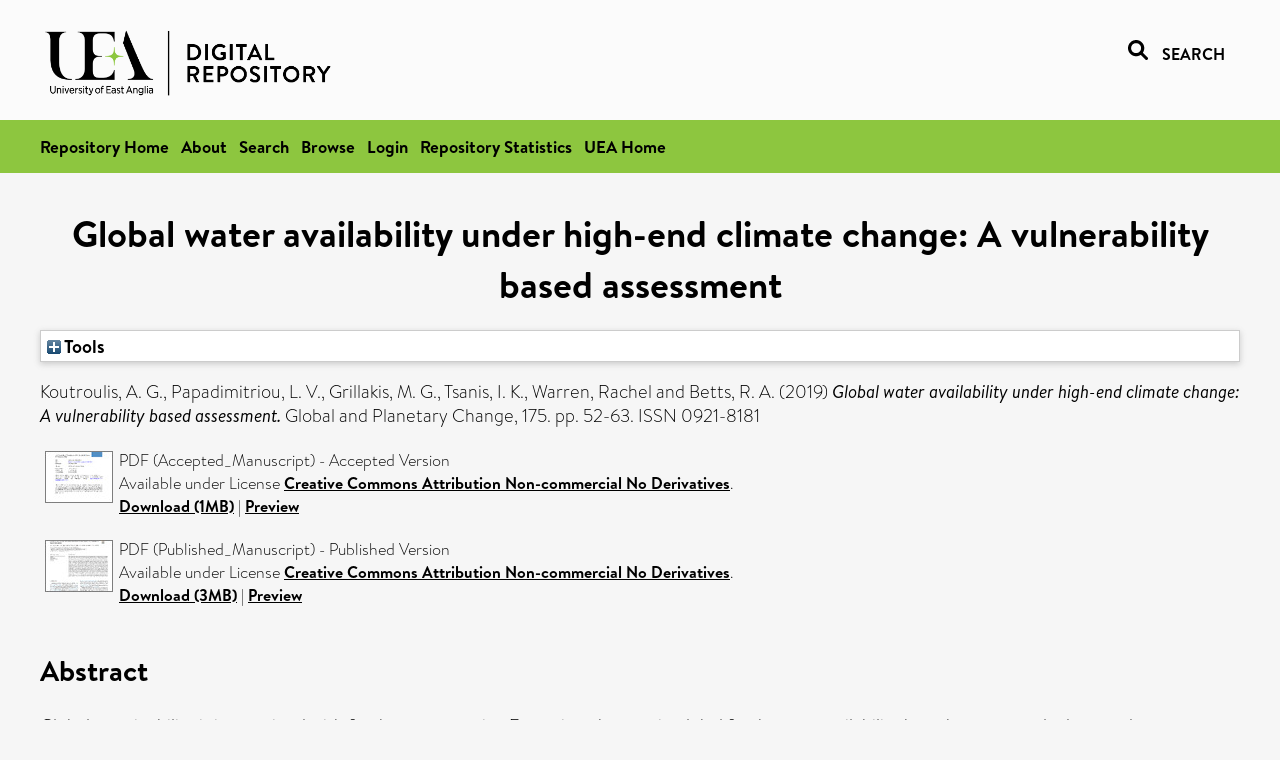

--- FILE ---
content_type: text/html; charset=utf-8
request_url: https://ueaeprints.uea.ac.uk/id/eprint/69778/
body_size: 36608
content:
<!DOCTYPE html PUBLIC "-//W3C//DTD XHTML 1.0 Transitional//EN" "http://www.w3.org/TR/xhtml1/DTD/xhtml1-transitional.dtd">
<html xmlns="http://www.w3.org/1999/xhtml" lang="en">
<head>

    <title> Global water availability under high-end climate change: A vulnerability based assessment  - UEA Digital Repository</title>
    <link rel="icon" href="/favicon.ico" type="image/x-icon" />
    <link rel="shortcut icon" href="/favicon.ico" type="image/x-icon" />
    <link rel="Top" href="https://ueaeprints.uea.ac.uk/" />
    <link rel="Search" href="https://ueaeprints.uea.ac.uk/cgi/facet/simple2" />
    <meta name="eprints.eprintid" content="69778" />
<meta name="eprints.rev_number" content="86" />
<meta name="eprints.eprint_status" content="archive" />
<meta name="eprints.userid" content="9862" />
<meta name="eprints.source" content="pure" />
<meta name="eprints.dir" content="disk0/00/06/97/78" />
<meta name="eprints.datestamp" content="2019-01-31 15:30:11" />
<meta name="eprints.lastmod" content="2025-10-31 19:30:21" />
<meta name="eprints.status_changed" content="2019-01-31 15:30:11" />
<meta name="eprints.type" content="article" />
<meta name="eprints.metadata_visibility" content="show" />
<meta name="eprints.creators_name" content="Koutroulis, A. G." />
<meta name="eprints.creators_name" content="Papadimitriou, L. V." />
<meta name="eprints.creators_name" content="Grillakis, M. G." />
<meta name="eprints.creators_name" content="Tsanis, I. K." />
<meta name="eprints.creators_name" content="Warren, Rachel" />
<meta name="eprints.creators_name" content="Betts, R. A." />
<meta name="eprints.creators_id" content="e898" />
<meta name="eprints.title" content="Global water availability under high-end climate change: A vulnerability based assessment" />
<meta name="eprints.ispublished" content="pub" />
<meta name="eprints.divisions" content="ClimateUEA" />
<meta name="eprints.keywords" content="sdg 6 - clean water and sanitation,sdg 13 - climate action ,/dk/atira/pure/sustainabledevelopmentgoals/clean_water_and_sanitation" />
<meta name="eprints.abstract" content="Global sustainability is intertwined with freshwater security. Emerging changes in global freshwater availability have been recently detected as a combined result of human interventions, natural variability and climate change. Expected future socioeconomic and climatic changes will further impact freshwater resources. The quantification of the impacts is challenging due to the complexity of interdependencies between physical and socioeconomic systems. This study demonstrates a vulnerability based assessment of global freshwater availability through a conceptual framework, considering transient hydro-climatic impacts of crossing specific warming levels (1.5 °C, 2 °C and 4 °C) and related socioeconomic developments under high-end climate change (RCP8.5). We use high resolution climate scenarios and a global land surface model to develop indicators of exposure for 25,000 watersheds. We also exploit spatially explicit datasets to describe a range of adaptation options through sensitivity and adaptive capacity indicators according to the Shared Socioeconomic Pathways (SSPs). The combined dynamics of climate and socioeconomic changes suggest that although there is important potential for adaptation to reduce freshwater vulnerability, climate change risks cannot be totally and uniformly eliminated. In many regions, socioeconomic developments will have greater impact on water availability compared to climate induced changes. The number of people under increased freshwater vulnerability varies substantially depending the level of global warming and the degree of socioeconomic developments, from almost 1 billion people at 4 °C and SSP5 to almost 3 billion people at 4 °C and SSP3. Generally, it is concluded that larger adaptation efforts are required to address the risks associated with higher levels of warming of 4 °C compared to the lower levels of 1.5 °C or 2 °C. The watershed scale and country level aggregated results of this study can provide a valuable resource for decision makers to plan for climate change adaptation and mitigation actions." />
<meta name="eprints.date" content="2019-04" />
<meta name="eprints.date_type" content="published" />
<meta name="eprints.id_number" content="10.1016/j.gloplacha.2019.01.013" />
<meta name="eprints.creators_browse_id" content="e898" />
<meta name="eprints.research_group" content="TYN" />
<meta name="eprints.research_group" content="RCCEEC" />
<meta name="eprints.creators_search_name" content="Koutroulis, A. G." />
<meta name="eprints.creators_search_name" content="Papadimitriou, L. V." />
<meta name="eprints.creators_search_name" content="Grillakis, M. G." />
<meta name="eprints.creators_search_name" content="Tsanis, I. K." />
<meta name="eprints.creators_search_name" content="Warren, Rachel" />
<meta name="eprints.creators_search_name" content="Betts, R. A." />
<meta name="eprints.creators_search_id" content="e898" />
<meta name="eprints.full_text_status" content="public" />
<meta name="eprints.publication" content="Global and Planetary Change" />
<meta name="eprints.volume" content="175" />
<meta name="eprints.pagerange" content="52-63" />
<meta name="eprints.pages" content="3771707" />
<meta name="eprints.refereed" content="TRUE" />
<meta name="eprints.issn" content="0921-8181" />
<meta name="eprints.ids_id" content="10.1016/j.gloplacha.2019.01.013" />
<meta name="eprints.ids_id" content="0921-8181" />
<meta name="eprints.ids_id_type" content="doi" />
<meta name="eprints.ids_id_type" content="issn" />
<meta name="eprints.citation" content="  Koutroulis, A. G., Papadimitriou, L. V., Grillakis, M. G., Tsanis, I. K., Warren, Rachel and Betts, R. A.   (2019) Global water availability under high-end climate change: A vulnerability based assessment.  Global and Planetary Change, 175.  pp. 52-63.  ISSN 0921-8181     " />
<meta name="eprints.document_url" content="https://ueaeprints.uea.ac.uk/id/eprint/69778/1/Accepted_Manuscript.pdf" />
<meta name="eprints.document_url" content="https://ueaeprints.uea.ac.uk/id/eprint/69778/4/1_s2.0_S0921818118305393_main.pdf" />
<link rel="schema.DC" href="http://purl.org/DC/elements/1.0/" />
<meta name="DC.relation" content="https://ueaeprints.uea.ac.uk/id/eprint/69778/" />
<meta name="DC.title" content="Global water availability under high-end climate change: A vulnerability based assessment" />
<meta name="DC.creator" content="Koutroulis, A. G." />
<meta name="DC.creator" content="Papadimitriou, L. V." />
<meta name="DC.creator" content="Grillakis, M. G." />
<meta name="DC.creator" content="Tsanis, I. K." />
<meta name="DC.creator" content="Warren, Rachel" />
<meta name="DC.creator" content="Betts, R. A." />
<meta name="DC.description" content="Global sustainability is intertwined with freshwater security. Emerging changes in global freshwater availability have been recently detected as a combined result of human interventions, natural variability and climate change. Expected future socioeconomic and climatic changes will further impact freshwater resources. The quantification of the impacts is challenging due to the complexity of interdependencies between physical and socioeconomic systems. This study demonstrates a vulnerability based assessment of global freshwater availability through a conceptual framework, considering transient hydro-climatic impacts of crossing specific warming levels (1.5 °C, 2 °C and 4 °C) and related socioeconomic developments under high-end climate change (RCP8.5). We use high resolution climate scenarios and a global land surface model to develop indicators of exposure for 25,000 watersheds. We also exploit spatially explicit datasets to describe a range of adaptation options through sensitivity and adaptive capacity indicators according to the Shared Socioeconomic Pathways (SSPs). The combined dynamics of climate and socioeconomic changes suggest that although there is important potential for adaptation to reduce freshwater vulnerability, climate change risks cannot be totally and uniformly eliminated. In many regions, socioeconomic developments will have greater impact on water availability compared to climate induced changes. The number of people under increased freshwater vulnerability varies substantially depending the level of global warming and the degree of socioeconomic developments, from almost 1 billion people at 4 °C and SSP5 to almost 3 billion people at 4 °C and SSP3. Generally, it is concluded that larger adaptation efforts are required to address the risks associated with higher levels of warming of 4 °C compared to the lower levels of 1.5 °C or 2 °C. The watershed scale and country level aggregated results of this study can provide a valuable resource for decision makers to plan for climate change adaptation and mitigation actions." />
<meta name="DC.date" content="2019-04" />
<meta name="DC.type" content="Article" />
<meta name="DC.type" content="PeerReviewed" />
<meta name="DC.format" content="application/pdf" />
<meta name="DC.language" content="en" />
<meta name="DC.rights" content="cc_by_nc_nd" />
<meta name="DC.identifier" content="https://ueaeprints.uea.ac.uk/id/eprint/69778/1/Accepted_Manuscript.pdf" />
<meta name="DC.format" content="application/pdf" />
<meta name="DC.language" content="en" />
<meta name="DC.rights" content="cc_by_nc_nd" />
<meta name="DC.identifier" content="https://ueaeprints.uea.ac.uk/id/eprint/69778/4/1_s2.0_S0921818118305393_main.pdf" />
<meta name="DC.identifier" content="  Koutroulis, A. G., Papadimitriou, L. V., Grillakis, M. G., Tsanis, I. K., Warren, Rachel and Betts, R. A.   (2019) Global water availability under high-end climate change: A vulnerability based assessment.  Global and Planetary Change, 175.  pp. 52-63.  ISSN 0921-8181     " />
<meta name="DC.relation" content="10.1016/j.gloplacha.2019.01.013" />
<meta name="DC.identifier" content="10.1016/j.gloplacha.2019.01.013" />
<meta name="DC.doi" content="10.1016/j.gloplacha.2019.01.013" />
<!-- Highwire Press meta tags -->
<meta name="citation_title" content="Global water availability under high-end climate change: A vulnerability based assessment" />
<meta name="citation_author" content="Koutroulis, A. G." />
<meta name="citation_author" content="Papadimitriou, L. V." />
<meta name="citation_author" content="Grillakis, M. G." />
<meta name="citation_author" content="Tsanis, I. K." />
<meta name="citation_author" content="Warren, Rachel" />
<meta name="citation_author" content="Betts, R. A." />
<meta name="citation_publication_date" content="2019/04" />
<meta name="citation_online_date" content="2019/01/31" />
<meta name="citation_journal_title" content="Global and Planetary Change" />
<meta name="citation_issn" content="0921-8181" />
<meta name="citation_volume" content="175" />
<meta name="citation_firstpage" content="52" />
<meta name="citation_lastpage" content="63" />
<meta name="citation_pdf_url" content="https://ueaeprints.uea.ac.uk/id/eprint/69778/1/Accepted_Manuscript.pdf" />
<meta name="citation_pdf_url" content="https://ueaeprints.uea.ac.uk/id/eprint/69778/4/1_s2.0_S0921818118305393_main.pdf" />
<meta name="citation_date" content="2019/04" />
<meta name="citation_cover_date" content="2019/04" />
<meta name="citation_doi" content="10.1016/j.gloplacha.2019.01.013" />
<meta name="citation_abstract" content="Global sustainability is intertwined with freshwater security. Emerging changes in global freshwater availability have been recently detected as a combined result of human interventions, natural variability and climate change. Expected future socioeconomic and climatic changes will further impact freshwater resources. The quantification of the impacts is challenging due to the complexity of interdependencies between physical and socioeconomic systems. This study demonstrates a vulnerability based assessment of global freshwater availability through a conceptual framework, considering transient hydro-climatic impacts of crossing specific warming levels (1.5 °C, 2 °C and 4 °C) and related socioeconomic developments under high-end climate change (RCP8.5). We use high resolution climate scenarios and a global land surface model to develop indicators of exposure for 25,000 watersheds. We also exploit spatially explicit datasets to describe a range of adaptation options through sensitivity and adaptive capacity indicators according to the Shared Socioeconomic Pathways (SSPs). The combined dynamics of climate and socioeconomic changes suggest that although there is important potential for adaptation to reduce freshwater vulnerability, climate change risks cannot be totally and uniformly eliminated. In many regions, socioeconomic developments will have greater impact on water availability compared to climate induced changes. The number of people under increased freshwater vulnerability varies substantially depending the level of global warming and the degree of socioeconomic developments, from almost 1 billion people at 4 °C and SSP5 to almost 3 billion people at 4 °C and SSP3. Generally, it is concluded that larger adaptation efforts are required to address the risks associated with higher levels of warming of 4 °C compared to the lower levels of 1.5 °C or 2 °C. The watershed scale and country level aggregated results of this study can provide a valuable resource for decision makers to plan for climate change adaptation and mitigation actions." />
<meta name="citation_language" content="en" />
<meta name="citation_keywords" content="sdg 6 - clean water and sanitation; sdg 13 - climate action; /dk/atira/pure/sustainabledevelopmentgoals/clean_water_and_sanitation" />
<!-- PRISM meta tags -->
<link rel="schema.prism" href="https://www.w3.org/submissions/2020/SUBM-prism-20200910/" />
<meta name="prism.dateReceived" content="2019-01-31T15:30:11" />
<meta name="prism.modificationDate" content="2025-10-31T19:30:21" />
<meta name="prism.pageRange" content="52-63" />
<meta name="prism.startingPage" content="52" />
<meta name="prism.endingPage" content="63" />
<meta name="prism.pageCount" content="3771707" />
<meta name="prism.doi" content="10.1016/j.gloplacha.2019.01.013" />
<meta name="prism.issn" content="0921-8181" />
<meta name="prism.publicationName" content="Global and Planetary Change" />
<meta name="prism.volume" content="175" />
<meta name="prism.keyword" content="sdg 6 - clean water and sanitation" />
<meta name="prism.keyword" content="sdg 13 - climate action" />
<meta name="prism.keyword" content="/dk/atira/pure/sustainabledevelopmentgoals/clean_water_and_sanitation" />
<link rel="alternate" href="https://ueaeprints.uea.ac.uk/cgi/export/eprint/69778/XML/uea-eprint-69778.xml" type="application/vnd.eprints.data+xml; charset=utf-8" title="EP3 XML" />
<link rel="alternate" href="https://ueaeprints.uea.ac.uk/cgi/export/eprint/69778/CSV/uea-eprint-69778.csv" type="text/csv; charset=utf-8" title="Multiline CSV" />
<link rel="alternate" href="https://ueaeprints.uea.ac.uk/cgi/export/eprint/69778/DIDL/uea-eprint-69778.xml" type="text/xml; charset=utf-8" title="MPEG-21 DIDL" />
<link rel="alternate" href="https://ueaeprints.uea.ac.uk/cgi/export/eprint/69778/Text/uea-eprint-69778.txt" type="text/plain; charset=utf-8" title="ASCII Citation" />
<link rel="alternate" href="https://ueaeprints.uea.ac.uk/cgi/export/eprint/69778/RefWorks/uea-eprint-69778.ref" type="text/plain" title="RefWorks" />
<link rel="alternate" href="https://ueaeprints.uea.ac.uk/cgi/export/eprint/69778/RIS/uea-eprint-69778.ris" type="text/plain" title="Reference Manager" />
<link rel="alternate" href="https://ueaeprints.uea.ac.uk/cgi/export/eprint/69778/RDFN3/uea-eprint-69778.n3" type="text/n3" title="RDF+N3" />
<link rel="alternate" href="https://ueaeprints.uea.ac.uk/cgi/export/eprint/69778/Refer/uea-eprint-69778.refer" type="text/plain" title="Refer" />
<link rel="alternate" href="https://ueaeprints.uea.ac.uk/cgi/export/eprint/69778/COinS/uea-eprint-69778.txt" type="text/plain; charset=utf-8" title="OpenURL ContextObject in Span" />
<link rel="alternate" href="https://ueaeprints.uea.ac.uk/cgi/export/eprint/69778/BibTeX/uea-eprint-69778.bib" type="text/plain; charset=utf-8" title="BibTeX" />
<link rel="alternate" href="https://ueaeprints.uea.ac.uk/cgi/export/eprint/69778/JSON/uea-eprint-69778.js" type="application/json; charset=utf-8" title="JSON" />
<link rel="alternate" href="https://ueaeprints.uea.ac.uk/cgi/export/eprint/69778/METS/uea-eprint-69778.xml" type="text/xml; charset=utf-8" title="METS" />
<link rel="alternate" href="https://ueaeprints.uea.ac.uk/cgi/export/eprint/69778/Simple/uea-eprint-69778.txt" type="text/plain; charset=utf-8" title="Simple Metadata" />
<link rel="alternate" href="https://ueaeprints.uea.ac.uk/cgi/export/eprint/69778/MODS/uea-eprint-69778.xml" type="text/xml; charset=utf-8" title="MODS" />
<link rel="alternate" href="https://ueaeprints.uea.ac.uk/cgi/export/eprint/69778/RDFNT/uea-eprint-69778.nt" type="text/plain" title="RDF+N-Triples" />
<link rel="alternate" href="https://ueaeprints.uea.ac.uk/cgi/export/eprint/69778/ContextObject/uea-eprint-69778.xml" type="text/xml; charset=utf-8" title="OpenURL ContextObject" />
<link rel="alternate" href="https://ueaeprints.uea.ac.uk/cgi/export/eprint/69778/RDFXML/uea-eprint-69778.rdf" type="application/rdf+xml" title="RDF+XML" />
<link rel="alternate" href="https://ueaeprints.uea.ac.uk/cgi/export/eprint/69778/HTML/uea-eprint-69778.html" type="text/html; charset=utf-8" title="HTML Citation" />
<link rel="alternate" href="https://ueaeprints.uea.ac.uk/cgi/export/eprint/69778/EndNote/uea-eprint-69778.enw" type="text/plain; charset=utf-8" title="EndNote" />
<link rel="alternate" href="https://ueaeprints.uea.ac.uk/cgi/export/eprint/69778/DC/uea-eprint-69778.txt" type="text/plain; charset=utf-8" title="Dublin Core" />
<link rel="Top" href="https://ueaeprints.uea.ac.uk/" />
    <link rel="Sword" href="https://ueaeprints.uea.ac.uk/sword-app/servicedocument" />
    <link rel="SwordDeposit" href="https://ueaeprints.uea.ac.uk/id/contents" />
    <link rel="Search" type="text/html" href="https://ueaeprints.uea.ac.uk/cgi/search" />
    <link rel="Search" type="application/opensearchdescription+xml" href="https://ueaeprints.uea.ac.uk/cgi/opensearchdescription" title="UEA Digital Repository" />
    <script type="text/javascript" src="https://www.google.com/jsapi">
//padder
</script><script type="text/javascript">
// <![CDATA[
google.charts.load("current", {packages:["corechart", "geochart"]});
// ]]></script><script type="text/javascript">
// <![CDATA[
var eprints_http_root = "https://ueaeprints.uea.ac.uk";
var eprints_http_cgiroot = "https://ueaeprints.uea.ac.uk/cgi";
var eprints_oai_archive_id = "ueaeprints.uea.ac.uk";
var eprints_logged_in = false;
var eprints_logged_in_userid = 0; 
var eprints_logged_in_username = ""; 
var eprints_logged_in_usertype = ""; 
// ]]></script>
    <style type="text/css">.ep_logged_in { display: none }</style>
    <link rel="stylesheet" type="text/css" href="/style/auto-3.4.3.css" />
    <script type="text/javascript" src="/javascript/auto-3.4.3.js">
//padder
</script>
    <!--[if lte IE 6]>
        <link rel="stylesheet" type="text/css" href="/style/ie6.css" />
   <![endif]-->
    <meta name="Generator" content="EPrints 3.4.3" />
    <meta http-equiv="Content-Type" content="text/html; charset=UTF-8" />
    <meta http-equiv="Content-Language" content="en" />
    

</head>


  <body>
  <div id="page-container">
  <div id="content-wrap">
  <header>

  <div id="header-banner">
    <div id="banner-logo-search">
      <div id="header-logo">
        <a href="https://ueaeprints.uea.ac.uk">
		<!--          <img alt="University of East Anglia logo" src="https://www.uea.ac.uk/o/uea-website-theme/images/color_schemes/generic-pages-templates-black-logo/logo.png"/>-->
		<img alt="University of East Anglia logo" src="https://ueaeprints.uea.ac.uk/images/Logo-transparent.png" />
        </a>
      </div>
      <div id="header-search">
	      <a href="/cgi/facet/simple2" alt="link to search page, search link, search icon, search, faceted simple search" style="text-decoration: none;font-weight: 600;text-transform: uppercase;">
<svg viewBox="0 0 512 512" height="20"><!--! Font Awesome Pro 6.1.2 by @fontawesome - https://fontawesome.com License - https://fontawesome.com/license (Commercial License) Copyright 2022 Fonticons, Inc. --><path d="M500.3 443.7l-119.7-119.7c27.22-40.41 40.65-90.9 33.46-144.7C401.8 87.79 326.8 13.32 235.2 1.723C99.01-15.51-15.51 99.01 1.724 235.2c11.6 91.64 86.08 166.7 177.6 178.9c53.8 7.189 104.3-6.236 144.7-33.46l119.7 119.7c15.62 15.62 40.95 15.62 56.57 0C515.9 484.7 515.9 459.3 500.3 443.7zM79.1 208c0-70.58 57.42-128 128-128s128 57.42 128 128c0 70.58-57.42 128-128 128S79.1 278.6 79.1 208z"></path></svg>
<span style="padding-left: 10px;">Search</span>
</a>

      </div>
    </div>
  </div>
  </header>
  <div id="banner-tools-container">
    <div id="banner-eprints-tools">
      <ul class="ep_tm_key_tools" id="ep_tm_menu_tools" role="toolbar"><li><a href="/cgi/users/home">Login</a></li><li><a href="https://ueaeprints.uea.ac.uk/cgi/stats/report">Repository Statistics</a></li></ul>
    </div>
  </div>

  <div id="wrapper-page-content">
    <div id="page-content">
      <h1>

Global water availability under high-end climate change: A vulnerability based assessment

</h1>
      <div class="ep_summary_content"><div class="ep_summary_content_left"></div><div class="ep_summary_content_right"></div><div class="ep_summary_content_top"><div class="ep_summary_box " id="ep_summary_box_1"><div class="ep_summary_box_title"><div class="ep_no_js">Tools</div><div class="ep_only_js" id="ep_summary_box_1_colbar" style="display: none"><a class="ep_box_collapse_link" onclick="EPJS_blur(event); EPJS_toggleSlideScroll('ep_summary_box_1_content',true,'ep_summary_box_1');EPJS_toggle('ep_summary_box_1_colbar',true);EPJS_toggle('ep_summary_box_1_bar',false);return false" href="#"><img alt="-" src="/style/images/minus.png" border="0" /> Tools</a></div><div class="ep_only_js" id="ep_summary_box_1_bar"><a class="ep_box_collapse_link" onclick="EPJS_blur(event); EPJS_toggleSlideScroll('ep_summary_box_1_content',false,'ep_summary_box_1');EPJS_toggle('ep_summary_box_1_colbar',false);EPJS_toggle('ep_summary_box_1_bar',true);return false" href="#"><img alt="+" src="/style/images/plus.png" border="0" /> Tools</a></div></div><div class="ep_summary_box_body" id="ep_summary_box_1_content" style="display: none"><div id="ep_summary_box_1_content_inner"><div class="ep_block" style="margin-bottom: 1em"><form method="get" accept-charset="utf-8" action="https://ueaeprints.uea.ac.uk/cgi/export_redirect">
  <input name="eprintid" id="eprintid" value="69778" type="hidden" />
  <select name="format">
    <option value="XML">EP3 XML</option>
    <option value="CSV">Multiline CSV</option>
    <option value="DIDL">MPEG-21 DIDL</option>
    <option value="Text">ASCII Citation</option>
    <option value="RefWorks">RefWorks</option>
    <option value="RIS">Reference Manager</option>
    <option value="RDFN3">RDF+N3</option>
    <option value="Refer">Refer</option>
    <option value="COinS">OpenURL ContextObject in Span</option>
    <option value="BibTeX">BibTeX</option>
    <option value="JSON">JSON</option>
    <option value="METS">METS</option>
    <option value="Simple">Simple Metadata</option>
    <option value="MODS">MODS</option>
    <option value="RDFNT">RDF+N-Triples</option>
    <option value="ContextObject">OpenURL ContextObject</option>
    <option value="RDFXML">RDF+XML</option>
    <option value="HTML">HTML Citation</option>
    <option value="EndNote">EndNote</option>
    <option value="DC">Dublin Core</option>
  </select>
  <input type="submit" value="Export" class="ep_form_action_button" />
</form></div></div></div></div></div><div class="ep_summary_content_main">

  <p style="margin-bottom: 1em">
    


    <span class="person"><span class="person_name">Koutroulis, A. G.</span></span>, <span class="person"><span class="person_name">Papadimitriou, L. V.</span></span>, <span class="person"><span class="person_name">Grillakis, M. G.</span></span>, <span class="person"><span class="person_name">Tsanis, I. K.</span></span>, <span class="person"><span class="person_name">Warren, Rachel</span></span> and <span class="person"><span class="person_name">Betts, R. A.</span></span>
    
  

(2019)

<em>Global water availability under high-end climate change: A vulnerability based assessment.</em>


    Global and Planetary Change, 175.
     pp. 52-63.
     ISSN 0921-8181
  


  



  </p>

  

  

    
  
    
      
      <table>
        
          <tr>
            <td valign="top" align="right"><a onfocus="EPJS_ShowPreview( event, 'doc_preview_47055', 'right' );" onmouseout="EPJS_HidePreview( event, 'doc_preview_47055', 'right' );" onblur="EPJS_HidePreview( event, 'doc_preview_47055', 'right' );" onmouseover="EPJS_ShowPreview( event, 'doc_preview_47055', 'right' );" href="https://ueaeprints.uea.ac.uk/69778/1/Accepted_Manuscript.pdf" class="ep_document_link"><img class="ep_doc_icon" alt="[thumbnail of Accepted_Manuscript]" src="https://ueaeprints.uea.ac.uk/69778/1.hassmallThumbnailVersion/Accepted_Manuscript.pdf" border="0" /></a><div id="doc_preview_47055" class="ep_preview"><div><div><span><img class="ep_preview_image" id="doc_preview_47055_img" alt="" src="https://ueaeprints.uea.ac.uk/69778/1.haspreviewThumbnailVersion/Accepted_Manuscript.pdf" border="0" /><div class="ep_preview_title">Preview</div></span></div></div></div></td>
            <td valign="top">
              

<!-- document citation -->


<span class="ep_document_citation">
PDF (Accepted_Manuscript)
 - Accepted Version


  <br />Available under License <a href="http://creativecommons.org/licenses/by-nc-nd/3.0/">Creative Commons Attribution Non-commercial No Derivatives</a>.

</span>

<br />
	      
		      <a href="https://ueaeprints.uea.ac.uk/id/eprint/69778/1/Accepted_Manuscript.pdf">Download (1MB)</a>
              | <a href="https://ueaeprints.uea.ac.uk/69778/1.haspreviewThumbnailVersion/Accepted_Manuscript.pdf" rel="lightbox[docs] nofollow" title="   PDF (Accepted_Manuscript) &lt;https://ueaeprints.uea.ac.uk/id/eprint/69778/1/Accepted_Manuscript.pdf&gt;  - Accepted Version   
Available under License Creative Commons Attribution Non-commercial No Derivatives &lt;http://creativecommons.org/licenses/by-nc-nd/3.0/&gt;.   ">Preview</a>
              
  
              <ul>
              
                
              
              </ul>
            </td>
          </tr>
        
          <tr>
            <td valign="top" align="right"><a onfocus="EPJS_ShowPreview( event, 'doc_preview_52494', 'right' );" onmouseout="EPJS_HidePreview( event, 'doc_preview_52494', 'right' );" onblur="EPJS_HidePreview( event, 'doc_preview_52494', 'right' );" onmouseover="EPJS_ShowPreview( event, 'doc_preview_52494', 'right' );" href="https://ueaeprints.uea.ac.uk/69778/4/1_s2.0_S0921818118305393_main.pdf" class="ep_document_link"><img class="ep_doc_icon" alt="[thumbnail of Published_Manuscript]" src="https://ueaeprints.uea.ac.uk/69778/4.hassmallThumbnailVersion/1_s2.0_S0921818118305393_main.pdf" border="0" /></a><div id="doc_preview_52494" class="ep_preview"><div><div><span><img class="ep_preview_image" id="doc_preview_52494_img" alt="" src="https://ueaeprints.uea.ac.uk/69778/4.haspreviewThumbnailVersion/1_s2.0_S0921818118305393_main.pdf" border="0" /><div class="ep_preview_title">Preview</div></span></div></div></div></td>
            <td valign="top">
              

<!-- document citation -->


<span class="ep_document_citation">
PDF (Published_Manuscript)
 - Published Version


  <br />Available under License <a href="http://creativecommons.org/licenses/by-nc-nd/3.0/">Creative Commons Attribution Non-commercial No Derivatives</a>.

</span>

<br />
	      
		      <a href="https://ueaeprints.uea.ac.uk/id/eprint/69778/4/1_s2.0_S0921818118305393_main.pdf">Download (3MB)</a>
              | <a href="https://ueaeprints.uea.ac.uk/69778/4.haspreviewThumbnailVersion/1_s2.0_S0921818118305393_main.pdf" rel="lightbox[docs] nofollow" title="   PDF (Published_Manuscript) &lt;https://ueaeprints.uea.ac.uk/id/eprint/69778/4/1_s2.0_S0921818118305393_main.pdf&gt;  - Published Version   
Available under License Creative Commons Attribution Non-commercial No Derivatives &lt;http://creativecommons.org/licenses/by-nc-nd/3.0/&gt;.   ">Preview</a>
              
  
              <ul>
              
                
              
              </ul>
            </td>
          </tr>
        
      </table>
    

  

  

  
    <h2>Abstract</h2>
    <p style="text-align: left; margin: 1em auto 0em auto">Global sustainability is intertwined with freshwater security. Emerging changes in global freshwater availability have been recently detected as a combined result of human interventions, natural variability and climate change. Expected future socioeconomic and climatic changes will further impact freshwater resources. The quantification of the impacts is challenging due to the complexity of interdependencies between physical and socioeconomic systems. This study demonstrates a vulnerability based assessment of global freshwater availability through a conceptual framework, considering transient hydro-climatic impacts of crossing specific warming levels (1.5 °C, 2 °C and 4 °C) and related socioeconomic developments under high-end climate change (RCP8.5). We use high resolution climate scenarios and a global land surface model to develop indicators of exposure for 25,000 watersheds. We also exploit spatially explicit datasets to describe a range of adaptation options through sensitivity and adaptive capacity indicators according to the Shared Socioeconomic Pathways (SSPs). The combined dynamics of climate and socioeconomic changes suggest that although there is important potential for adaptation to reduce freshwater vulnerability, climate change risks cannot be totally and uniformly eliminated. In many regions, socioeconomic developments will have greater impact on water availability compared to climate induced changes. The number of people under increased freshwater vulnerability varies substantially depending the level of global warming and the degree of socioeconomic developments, from almost 1 billion people at 4 °C and SSP5 to almost 3 billion people at 4 °C and SSP3. Generally, it is concluded that larger adaptation efforts are required to address the risks associated with higher levels of warming of 4 °C compared to the lower levels of 1.5 °C or 2 °C. The watershed scale and country level aggregated results of this study can provide a valuable resource for decision makers to plan for climate change adaptation and mitigation actions.</p>
  

  <table style="margin-bottom: 1em; margin-top: 1em;" cellpadding="3">
    <tr>
      <th align="right">Item Type:</th>
      <td>
        Article
        
        
        
      </td>
    </tr>
    
    
      
    
      
    
      
        <tr>
          <th align="right">Uncontrolled Keywords:</th>
          <td valign="top">sdg 6 - clean water and sanitation,sdg 13 - climate action ,/dk/atira/pure/sustainabledevelopmentgoals/clean_water_and_sanitation</td>
        </tr>
      
    
      
    
      
        <tr>
          <th align="right">Faculty \ School:</th>
          <td valign="top"><a href="https://ueaeprints.uea.ac.uk/view/divisions/UEARG/">University of East Anglia Research Groups/Centres</a> &gt; <a href="https://ueaeprints.uea.ac.uk/view/divisions/ClimateUEA/">Theme - ClimateUEA</a></td>
        </tr>
      
    
      
        <tr>
          <th align="right">UEA Research Groups:</th>
          <td valign="top"><a href="https://ueaeprints.uea.ac.uk/view/research_group/divisions/">University of East Anglia Schools</a> &gt; <a href="https://ueaeprints.uea.ac.uk/view/research_group/SCI/">Faculty of Science</a> &gt; <a href="https://ueaeprints.uea.ac.uk/view/research_group/TYN/">Tyndall Centre for Climate Change Research</a><br /><a href="https://ueaeprints.uea.ac.uk/view/research_group/RGSCI/">Faculty of Science</a> &gt; <a href="https://ueaeprints.uea.ac.uk/view/research_group/SCIRC/">Research Centres</a> &gt; <a href="https://ueaeprints.uea.ac.uk/view/research_group/TYN/">Tyndall Centre for Climate Change Research</a><br /><a href="https://ueaeprints.uea.ac.uk/view/research_group/RGSCI/">Faculty of Science</a> &gt; <a href="https://ueaeprints.uea.ac.uk/view/research_group/SCIRC/">Research Centres</a> &gt; <a href="https://ueaeprints.uea.ac.uk/view/research_group/RCCEEC/">Centre for Ecology, Evolution and Conservation</a></td>
        </tr>
      
    
      
    
      
    
      
        <tr>
          <th align="right">Depositing User:</th>
          <td valign="top">

<a href="https://ueaeprints.uea.ac.uk/cgi/users/home?screen=User::View&amp;userid=9862"><span class="ep_name_citation"><span class="person_name">LivePure Connector</span></span></a>

</td>
        </tr>
      
    
      
        <tr>
          <th align="right">Date Deposited:</th>
          <td valign="top">31 Jan 2019 15:30</td>
        </tr>
      
    
      
        <tr>
          <th align="right">Last Modified:</th>
          <td valign="top">31 Oct 2025 19:30</td>
        </tr>
      
    
    <tr>
      <th align="right">URI:</th>
      <td valign="top"><a href="https://ueaeprints.uea.ac.uk/id/eprint/69778">https://ueaeprints.uea.ac.uk/id/eprint/69778</a></td>
    </tr>
    <tr>
      <th align="right">DOI:</th>
      <td valign="top"><a href="https://doi.org/10.1016/j.gloplacha.2019.01.013" target="_blank">10.1016/j.gloplacha.2019.01.013</a></td>
    </tr>
  </table>

  
  

  
    
<h2 class="irstats2_summary_page_header">Downloads</h2>
<div class="irstats2_summary_page_container">
<p>Downloads per month over past year</p>
<div id="irstats2_summary_page_downloads" class="irstats2_graph"></div>
<!--<p style="text-align:center"><a href="#" id="irstats2_summary_page:link">View more statistics</a></p>-->
</div>
<script type="text/javascript">

	google.setOnLoadCallback( function(){ drawChart_eprint( '69778' ) } );
	
	function drawChart_eprint( irstats2_summary_page_eprintid ){ 

		/* $( 'irstats2_summary_page:link' ).setAttribute( 'href', '/cgi/stats/report/eprint/' + irstats2_summary_page_eprintid ); */

		new EPJS_Stats_GoogleGraph ( {
			'context': {
				'range':'1y',
				'set_name': 'eprint',
				'set_value': irstats2_summary_page_eprintid,
				'datatype':'downloads'
			},
			'options': {
				'container_id': 'irstats2_summary_page_downloads', 'date_resolution':'month','graph_type':'column'
			}
		} );
	}

</script>

  

  
    <h3>Actions (login required)</h3>
    <table class="ep_summary_page_actions">
    
      <tr>
        <td><a href="/cgi/users/home?screen=EPrint%3A%3AView&amp;eprintid=69778"><img src="/style/images/action_view.png" alt="View Item" class="ep_form_action_icon" role="button" /></a></td>
        <td>View Item</td>
      </tr>
    
    </table>
  

</div><div class="ep_summary_content_bottom"></div><div class="ep_summary_content_after"></div></div>
    </div>
  </div>

</div>

<footer id="footer" class="footer" role="contentinfo" data-swiftype-index="false">
    <div class="container">
        <div class="row">
            <div class="col-xs-12">
                <p id="footer-copyright"> © UEA. All rights reserved. University of East Anglia, Norwich Research Park, Norwich, Norfolk, NR4
                    7TJ, UK <span class="visible-lg-*">|</span> +44 (0) 1603 456161 </p>
                <ul class="footer_links">
                    <li><a href="https://www.uea.ac.uk/about/university-information/statutory-and-legal/website" target="_blank">Accessibility</a></li> | <li><a href="https://www.uea.ac.uk/about/university-information/statutory-legal-policies" target="_blank">Legal Statements</a></li> | <li><a href="https://www.uea.ac.uk/about/university-information/statutory-legal-policies/modern-slavery-statement" target="_blank">Statement on Modern Slavery</a></li> | <li><a href="https://www.uea.ac.uk/about/university-information/statutory-and-legal/website" target="_blank">Cookie Policy</a></li> | <li><a href="https://www.uea.ac.uk/about/university-information/statutory-and-legal/data-protection" target="_blank">Data Protection</a></li>
                </ul>
            </div>
        </div>
    </div>
</footer>
  
  </div>
  </body>
</html>